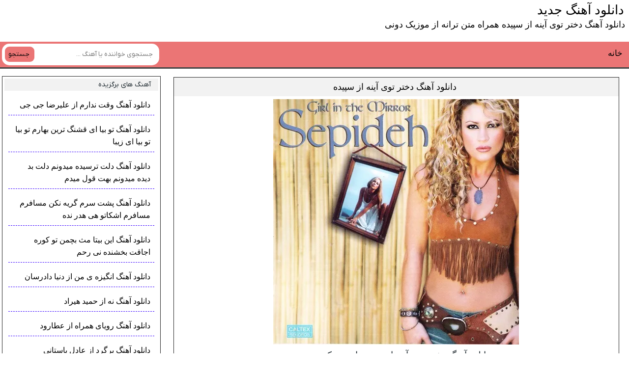

--- FILE ---
content_type: text/html; charset=UTF-8
request_url: https://music-doni.ir/1433/%D8%AF%D8%A7%D9%86%D9%84%D9%88%D8%AF-%D8%A2%D9%87%D9%86%DA%AF-%D8%AF%D8%AE%D8%AA%D8%B1-%D8%AA%D9%88%DB%8C-%D8%A2%DB%8C%D9%86%D9%87-%D8%A7%D8%B2-%D8%B3%D9%BE%DB%8C%D8%AF%D9%87/
body_size: 8472
content:
<!DOCTYPE html>
<html dir="rtl" lang="fa-IR">
<head>
<meta charset="UTF-8">
<meta name="viewport" content="width=device-width, initial-scale=1">
<title>دانلود آهنگ دختر توی آینه از سپیده همراه متن ترانه از موزیک دونی</title>
<meta name='robots' content='index, follow, max-image-preview:large, max-snippet:-1, max-video-preview:-1' />

	<!-- This site is optimized with the Yoast SEO plugin v26.6 - https://yoast.com/wordpress/plugins/seo/ -->
	<meta name="description" content="دانلود آهنگ دختر توی آینه از سپیده با عالی ترین کیفیت از موزیک دونی دانلود جدید ترین آهنگ های ایرانی و خارجی آرشیو music-doni" />
	<link rel="canonical" href="https://music-doni.ir/1433/دانلود-آهنگ-دختر-توی-آینه-از-سپیده/" />
	<meta property="og:locale" content="fa_IR" />
	<meta property="og:type" content="article" />
	<meta property="og:title" content="دانلود آهنگ دختر توی آینه از سپیده همراه متن ترانه از موزیک دونی" />
	<meta property="og:description" content="دانلود آهنگ دختر توی آینه از سپیده با عالی ترین کیفیت از موزیک دونی دانلود جدید ترین آهنگ های ایرانی و خارجی آرشیو music-doni" />
	<meta property="og:url" content="https://music-doni.ir/1433/دانلود-آهنگ-دختر-توی-آینه-از-سپیده/" />
	<meta property="og:site_name" content="دانلود آهنگ ایرانی و خارجی" />
	<meta property="article:published_time" content="2000-05-23T10:36:45+00:00" />
	<meta property="article:modified_time" content="2019-05-23T10:44:36+00:00" />
	<meta name="author" content="Gal1VeR" />
	<meta name="twitter:card" content="summary_large_image" />
	<meta name="twitter:label1" content="نوشته‌شده بدست" />
	<meta name="twitter:data1" content="Gal1VeR" />
	<script type="application/ld+json" class="yoast-schema-graph">{"@context":"https://schema.org","@graph":[{"@type":"Article","@id":"https://music-doni.ir/1433/%d8%af%d8%a7%d9%86%d9%84%d9%88%d8%af-%d8%a2%d9%87%d9%86%da%af-%d8%af%d8%ae%d8%aa%d8%b1-%d8%aa%d9%88%db%8c-%d8%a2%db%8c%d9%86%d9%87-%d8%a7%d8%b2-%d8%b3%d9%be%db%8c%d8%af%d9%87/#article","isPartOf":{"@id":"https://music-doni.ir/1433/%d8%af%d8%a7%d9%86%d9%84%d9%88%d8%af-%d8%a2%d9%87%d9%86%da%af-%d8%af%d8%ae%d8%aa%d8%b1-%d8%aa%d9%88%db%8c-%d8%a2%db%8c%d9%86%d9%87-%d8%a7%d8%b2-%d8%b3%d9%be%db%8c%d8%af%d9%87/"},"author":{"name":"Gal1VeR","@id":"https://music-doni.ir/#/schema/person/c1b612a2563a435ad4cde3bd297b10d9"},"headline":"دانلود آهنگ دختر توی آینه از سپیده","datePublished":"2000-05-23T10:36:45+00:00","dateModified":"2019-05-23T10:44:36+00:00","mainEntityOfPage":{"@id":"https://music-doni.ir/1433/%d8%af%d8%a7%d9%86%d9%84%d9%88%d8%af-%d8%a2%d9%87%d9%86%da%af-%d8%af%d8%ae%d8%aa%d8%b1-%d8%aa%d9%88%db%8c-%d8%a2%db%8c%d9%86%d9%87-%d8%a7%d8%b2-%d8%b3%d9%be%db%8c%d8%af%d9%87/"},"wordCount":6,"commentCount":1,"publisher":{"@id":"https://music-doni.ir/#/schema/person/c1b612a2563a435ad4cde3bd297b10d9"},"keywords":["MusicDoni","Sepideh","دانلود آهنگ","دانلود آهنگ جدید","دانلود آهنگ سپیده بنام دختر توی آینه","متن آهنگ دختر توی آینه از سپیده","موزیک دونی"],"articleSection":["سپیده"],"inLanguage":"fa-IR","potentialAction":[{"@type":"CommentAction","name":"Comment","target":["https://music-doni.ir/1433/%d8%af%d8%a7%d9%86%d9%84%d9%88%d8%af-%d8%a2%d9%87%d9%86%da%af-%d8%af%d8%ae%d8%aa%d8%b1-%d8%aa%d9%88%db%8c-%d8%a2%db%8c%d9%86%d9%87-%d8%a7%d8%b2-%d8%b3%d9%be%db%8c%d8%af%d9%87/#respond"]}]},{"@type":"WebPage","@id":"https://music-doni.ir/1433/%d8%af%d8%a7%d9%86%d9%84%d9%88%d8%af-%d8%a2%d9%87%d9%86%da%af-%d8%af%d8%ae%d8%aa%d8%b1-%d8%aa%d9%88%db%8c-%d8%a2%db%8c%d9%86%d9%87-%d8%a7%d8%b2-%d8%b3%d9%be%db%8c%d8%af%d9%87/","url":"https://music-doni.ir/1433/%d8%af%d8%a7%d9%86%d9%84%d9%88%d8%af-%d8%a2%d9%87%d9%86%da%af-%d8%af%d8%ae%d8%aa%d8%b1-%d8%aa%d9%88%db%8c-%d8%a2%db%8c%d9%86%d9%87-%d8%a7%d8%b2-%d8%b3%d9%be%db%8c%d8%af%d9%87/","name":"دانلود آهنگ دختر توی آینه از سپیده همراه متن ترانه از موزیک دونی","isPartOf":{"@id":"https://music-doni.ir/#website"},"datePublished":"2000-05-23T10:36:45+00:00","dateModified":"2019-05-23T10:44:36+00:00","description":"دانلود آهنگ دختر توی آینه از سپیده با عالی ترین کیفیت از موزیک دونی دانلود جدید ترین آهنگ های ایرانی و خارجی آرشیو music-doni","breadcrumb":{"@id":"https://music-doni.ir/1433/%d8%af%d8%a7%d9%86%d9%84%d9%88%d8%af-%d8%a2%d9%87%d9%86%da%af-%d8%af%d8%ae%d8%aa%d8%b1-%d8%aa%d9%88%db%8c-%d8%a2%db%8c%d9%86%d9%87-%d8%a7%d8%b2-%d8%b3%d9%be%db%8c%d8%af%d9%87/#breadcrumb"},"inLanguage":"fa-IR","potentialAction":[{"@type":"ReadAction","target":["https://music-doni.ir/1433/%d8%af%d8%a7%d9%86%d9%84%d9%88%d8%af-%d8%a2%d9%87%d9%86%da%af-%d8%af%d8%ae%d8%aa%d8%b1-%d8%aa%d9%88%db%8c-%d8%a2%db%8c%d9%86%d9%87-%d8%a7%d8%b2-%d8%b3%d9%be%db%8c%d8%af%d9%87/"]}]},{"@type":"BreadcrumbList","@id":"https://music-doni.ir/1433/%d8%af%d8%a7%d9%86%d9%84%d9%88%d8%af-%d8%a2%d9%87%d9%86%da%af-%d8%af%d8%ae%d8%aa%d8%b1-%d8%aa%d9%88%db%8c-%d8%a2%db%8c%d9%86%d9%87-%d8%a7%d8%b2-%d8%b3%d9%be%db%8c%d8%af%d9%87/#breadcrumb","itemListElement":[{"@type":"ListItem","position":1,"name":"Home","item":"https://music-doni.ir/"},{"@type":"ListItem","position":2,"name":"دانلود آهنگ دختر توی آینه از سپیده"}]},{"@type":"WebSite","@id":"https://music-doni.ir/#website","url":"https://music-doni.ir/","name":"دانلود آهنگ ایرانی و خارجی","description":"جدید ترین آهنگ های ایرانی و خارجی","publisher":{"@id":"https://music-doni.ir/#/schema/person/c1b612a2563a435ad4cde3bd297b10d9"},"potentialAction":[{"@type":"SearchAction","target":{"@type":"EntryPoint","urlTemplate":"https://music-doni.ir/?s={search_term_string}"},"query-input":{"@type":"PropertyValueSpecification","valueRequired":true,"valueName":"search_term_string"}}],"inLanguage":"fa-IR"},{"@type":["Person","Organization"],"@id":"https://music-doni.ir/#/schema/person/c1b612a2563a435ad4cde3bd297b10d9","name":"Gal1VeR","logo":{"@id":"https://music-doni.ir/#/schema/person/image/"},"url":"https://music-doni.ir/author/am1rabbas/"}]}</script>
	<!-- / Yoast SEO plugin. -->


<link rel="alternate" type="application/rss+xml" title="دانلود آهنگ ایرانی و خارجی &raquo; دانلود آهنگ دختر توی آینه از سپیده خوراک دیدگاه‌ها" href="https://music-doni.ir/1433/%d8%af%d8%a7%d9%86%d9%84%d9%88%d8%af-%d8%a2%d9%87%d9%86%da%af-%d8%af%d8%ae%d8%aa%d8%b1-%d8%aa%d9%88%db%8c-%d8%a2%db%8c%d9%86%d9%87-%d8%a7%d8%b2-%d8%b3%d9%be%db%8c%d8%af%d9%87/feed/" />
<link rel="alternate" title="oEmbed (JSON)" type="application/json+oembed" href="https://music-doni.ir/wp-json/oembed/1.0/embed?url=https%3A%2F%2Fmusic-doni.ir%2F1433%2F%25d8%25af%25d8%25a7%25d9%2586%25d9%2584%25d9%2588%25d8%25af-%25d8%25a2%25d9%2587%25d9%2586%25da%25af-%25d8%25af%25d8%25ae%25d8%25aa%25d8%25b1-%25d8%25aa%25d9%2588%25db%258c-%25d8%25a2%25db%258c%25d9%2586%25d9%2587-%25d8%25a7%25d8%25b2-%25d8%25b3%25d9%25be%25db%258c%25d8%25af%25d9%2587%2F" />
<link rel="alternate" title="oEmbed (XML)" type="text/xml+oembed" href="https://music-doni.ir/wp-json/oembed/1.0/embed?url=https%3A%2F%2Fmusic-doni.ir%2F1433%2F%25d8%25af%25d8%25a7%25d9%2586%25d9%2584%25d9%2588%25d8%25af-%25d8%25a2%25d9%2587%25d9%2586%25da%25af-%25d8%25af%25d8%25ae%25d8%25aa%25d8%25b1-%25d8%25aa%25d9%2588%25db%258c-%25d8%25a2%25db%258c%25d9%2586%25d9%2587-%25d8%25a7%25d8%25b2-%25d8%25b3%25d9%25be%25db%258c%25d8%25af%25d9%2587%2F&#038;format=xml" />
<style id='wp-img-auto-sizes-contain-inline-css' type='text/css'>
img:is([sizes=auto i],[sizes^="auto," i]){contain-intrinsic-size:3000px 1500px}
/*# sourceURL=wp-img-auto-sizes-contain-inline-css */
</style>

<link rel='stylesheet' id='style-css' href='https://music-doni.ir/wp-content/themes/Musiceet1/style.css' type='text/css' media='all' />
<link rel="https://api.w.org/" href="https://music-doni.ir/wp-json/" /><link rel="alternate" title="JSON" type="application/json" href="https://music-doni.ir/wp-json/wp/v2/posts/1433" /><meta name="generator" content="WordPress 6.9" />
<link rel='shortlink' href='https://music-doni.ir/?p=1433' />
<link rel="icon" type="image/png" href=" https://music-doni.ir/wp-content/themes/Musiceet1/assets/favicon.png"><meta name="theme-color" content="#00b3df"><style>body{ /* رنگ بکگراند */--main--hue: #00b3df; /* رنگ اصلی ابی */--hover--hue: #e90f59; /* رنگ اصلی ابی */--note--hue:#dd3333; /* رنگ بگراند اطلاعیه */--notea--hue:#fff; /* رنگ لینک اطلاعیه */}@font-face{font-family:iranyekan;font-style:normal;font-weight:normal;src:url(https://music-doni.ir/wp-content/themes/Musiceet1/assets/fonts/iranyekan.woff) format("woff"),url(https://music-doni.ir/wp-content/themes/Musiceet1/assets/fonts/iranyekan.woff2) format("woff2");font-display:swap}body,input,button,textarea,h1,h2,h3,h4,h5,h6{font-family:iranyekan}body{background:var(--body--hue);font-size:14px;}input,button,textarea{14px}.width{max-width:1024px;}.the_content{text-align:center}</style>
<style id='wp-block-heading-inline-css' type='text/css'>
h1:where(.wp-block-heading).has-background,h2:where(.wp-block-heading).has-background,h3:where(.wp-block-heading).has-background,h4:where(.wp-block-heading).has-background,h5:where(.wp-block-heading).has-background,h6:where(.wp-block-heading).has-background{padding:1.25em 2.375em}h1.has-text-align-left[style*=writing-mode]:where([style*=vertical-lr]),h1.has-text-align-right[style*=writing-mode]:where([style*=vertical-rl]),h2.has-text-align-left[style*=writing-mode]:where([style*=vertical-lr]),h2.has-text-align-right[style*=writing-mode]:where([style*=vertical-rl]),h3.has-text-align-left[style*=writing-mode]:where([style*=vertical-lr]),h3.has-text-align-right[style*=writing-mode]:where([style*=vertical-rl]),h4.has-text-align-left[style*=writing-mode]:where([style*=vertical-lr]),h4.has-text-align-right[style*=writing-mode]:where([style*=vertical-rl]),h5.has-text-align-left[style*=writing-mode]:where([style*=vertical-lr]),h5.has-text-align-right[style*=writing-mode]:where([style*=vertical-rl]),h6.has-text-align-left[style*=writing-mode]:where([style*=vertical-lr]),h6.has-text-align-right[style*=writing-mode]:where([style*=vertical-rl]){rotate:180deg}
/*# sourceURL=https://music-doni.ir/wp-includes/blocks/heading/style.min.css */
</style>
<style id='wp-block-paragraph-inline-css' type='text/css'>
.is-small-text{font-size:.875em}.is-regular-text{font-size:1em}.is-large-text{font-size:2.25em}.is-larger-text{font-size:3em}.has-drop-cap:not(:focus):first-letter{float:right;font-size:8.4em;font-style:normal;font-weight:100;line-height:.68;margin:.05em 0 0 .1em;text-transform:uppercase}body.rtl .has-drop-cap:not(:focus):first-letter{float:none;margin-right:.1em}p.has-drop-cap.has-background{overflow:hidden}:root :where(p.has-background){padding:1.25em 2.375em}:where(p.has-text-color:not(.has-link-color)) a{color:inherit}p.has-text-align-left[style*="writing-mode:vertical-lr"],p.has-text-align-right[style*="writing-mode:vertical-rl"]{rotate:180deg}
/*# sourceURL=https://music-doni.ir/wp-includes/blocks/paragraph/style.min.css */
</style>
<style id='global-styles-inline-css' type='text/css'>
:root{--wp--preset--aspect-ratio--square: 1;--wp--preset--aspect-ratio--4-3: 4/3;--wp--preset--aspect-ratio--3-4: 3/4;--wp--preset--aspect-ratio--3-2: 3/2;--wp--preset--aspect-ratio--2-3: 2/3;--wp--preset--aspect-ratio--16-9: 16/9;--wp--preset--aspect-ratio--9-16: 9/16;--wp--preset--color--black: #000000;--wp--preset--color--cyan-bluish-gray: #abb8c3;--wp--preset--color--white: #ffffff;--wp--preset--color--pale-pink: #f78da7;--wp--preset--color--vivid-red: #cf2e2e;--wp--preset--color--luminous-vivid-orange: #ff6900;--wp--preset--color--luminous-vivid-amber: #fcb900;--wp--preset--color--light-green-cyan: #7bdcb5;--wp--preset--color--vivid-green-cyan: #00d084;--wp--preset--color--pale-cyan-blue: #8ed1fc;--wp--preset--color--vivid-cyan-blue: #0693e3;--wp--preset--color--vivid-purple: #9b51e0;--wp--preset--gradient--vivid-cyan-blue-to-vivid-purple: linear-gradient(135deg,rgb(6,147,227) 0%,rgb(155,81,224) 100%);--wp--preset--gradient--light-green-cyan-to-vivid-green-cyan: linear-gradient(135deg,rgb(122,220,180) 0%,rgb(0,208,130) 100%);--wp--preset--gradient--luminous-vivid-amber-to-luminous-vivid-orange: linear-gradient(135deg,rgb(252,185,0) 0%,rgb(255,105,0) 100%);--wp--preset--gradient--luminous-vivid-orange-to-vivid-red: linear-gradient(135deg,rgb(255,105,0) 0%,rgb(207,46,46) 100%);--wp--preset--gradient--very-light-gray-to-cyan-bluish-gray: linear-gradient(135deg,rgb(238,238,238) 0%,rgb(169,184,195) 100%);--wp--preset--gradient--cool-to-warm-spectrum: linear-gradient(135deg,rgb(74,234,220) 0%,rgb(151,120,209) 20%,rgb(207,42,186) 40%,rgb(238,44,130) 60%,rgb(251,105,98) 80%,rgb(254,248,76) 100%);--wp--preset--gradient--blush-light-purple: linear-gradient(135deg,rgb(255,206,236) 0%,rgb(152,150,240) 100%);--wp--preset--gradient--blush-bordeaux: linear-gradient(135deg,rgb(254,205,165) 0%,rgb(254,45,45) 50%,rgb(107,0,62) 100%);--wp--preset--gradient--luminous-dusk: linear-gradient(135deg,rgb(255,203,112) 0%,rgb(199,81,192) 50%,rgb(65,88,208) 100%);--wp--preset--gradient--pale-ocean: linear-gradient(135deg,rgb(255,245,203) 0%,rgb(182,227,212) 50%,rgb(51,167,181) 100%);--wp--preset--gradient--electric-grass: linear-gradient(135deg,rgb(202,248,128) 0%,rgb(113,206,126) 100%);--wp--preset--gradient--midnight: linear-gradient(135deg,rgb(2,3,129) 0%,rgb(40,116,252) 100%);--wp--preset--font-size--small: 13px;--wp--preset--font-size--medium: 20px;--wp--preset--font-size--large: 36px;--wp--preset--font-size--x-large: 42px;--wp--preset--spacing--20: 0.44rem;--wp--preset--spacing--30: 0.67rem;--wp--preset--spacing--40: 1rem;--wp--preset--spacing--50: 1.5rem;--wp--preset--spacing--60: 2.25rem;--wp--preset--spacing--70: 3.38rem;--wp--preset--spacing--80: 5.06rem;--wp--preset--shadow--natural: 6px 6px 9px rgba(0, 0, 0, 0.2);--wp--preset--shadow--deep: 12px 12px 50px rgba(0, 0, 0, 0.4);--wp--preset--shadow--sharp: 6px 6px 0px rgba(0, 0, 0, 0.2);--wp--preset--shadow--outlined: 6px 6px 0px -3px rgb(255, 255, 255), 6px 6px rgb(0, 0, 0);--wp--preset--shadow--crisp: 6px 6px 0px rgb(0, 0, 0);}:where(.is-layout-flex){gap: 0.5em;}:where(.is-layout-grid){gap: 0.5em;}body .is-layout-flex{display: flex;}.is-layout-flex{flex-wrap: wrap;align-items: center;}.is-layout-flex > :is(*, div){margin: 0;}body .is-layout-grid{display: grid;}.is-layout-grid > :is(*, div){margin: 0;}:where(.wp-block-columns.is-layout-flex){gap: 2em;}:where(.wp-block-columns.is-layout-grid){gap: 2em;}:where(.wp-block-post-template.is-layout-flex){gap: 1.25em;}:where(.wp-block-post-template.is-layout-grid){gap: 1.25em;}.has-black-color{color: var(--wp--preset--color--black) !important;}.has-cyan-bluish-gray-color{color: var(--wp--preset--color--cyan-bluish-gray) !important;}.has-white-color{color: var(--wp--preset--color--white) !important;}.has-pale-pink-color{color: var(--wp--preset--color--pale-pink) !important;}.has-vivid-red-color{color: var(--wp--preset--color--vivid-red) !important;}.has-luminous-vivid-orange-color{color: var(--wp--preset--color--luminous-vivid-orange) !important;}.has-luminous-vivid-amber-color{color: var(--wp--preset--color--luminous-vivid-amber) !important;}.has-light-green-cyan-color{color: var(--wp--preset--color--light-green-cyan) !important;}.has-vivid-green-cyan-color{color: var(--wp--preset--color--vivid-green-cyan) !important;}.has-pale-cyan-blue-color{color: var(--wp--preset--color--pale-cyan-blue) !important;}.has-vivid-cyan-blue-color{color: var(--wp--preset--color--vivid-cyan-blue) !important;}.has-vivid-purple-color{color: var(--wp--preset--color--vivid-purple) !important;}.has-black-background-color{background-color: var(--wp--preset--color--black) !important;}.has-cyan-bluish-gray-background-color{background-color: var(--wp--preset--color--cyan-bluish-gray) !important;}.has-white-background-color{background-color: var(--wp--preset--color--white) !important;}.has-pale-pink-background-color{background-color: var(--wp--preset--color--pale-pink) !important;}.has-vivid-red-background-color{background-color: var(--wp--preset--color--vivid-red) !important;}.has-luminous-vivid-orange-background-color{background-color: var(--wp--preset--color--luminous-vivid-orange) !important;}.has-luminous-vivid-amber-background-color{background-color: var(--wp--preset--color--luminous-vivid-amber) !important;}.has-light-green-cyan-background-color{background-color: var(--wp--preset--color--light-green-cyan) !important;}.has-vivid-green-cyan-background-color{background-color: var(--wp--preset--color--vivid-green-cyan) !important;}.has-pale-cyan-blue-background-color{background-color: var(--wp--preset--color--pale-cyan-blue) !important;}.has-vivid-cyan-blue-background-color{background-color: var(--wp--preset--color--vivid-cyan-blue) !important;}.has-vivid-purple-background-color{background-color: var(--wp--preset--color--vivid-purple) !important;}.has-black-border-color{border-color: var(--wp--preset--color--black) !important;}.has-cyan-bluish-gray-border-color{border-color: var(--wp--preset--color--cyan-bluish-gray) !important;}.has-white-border-color{border-color: var(--wp--preset--color--white) !important;}.has-pale-pink-border-color{border-color: var(--wp--preset--color--pale-pink) !important;}.has-vivid-red-border-color{border-color: var(--wp--preset--color--vivid-red) !important;}.has-luminous-vivid-orange-border-color{border-color: var(--wp--preset--color--luminous-vivid-orange) !important;}.has-luminous-vivid-amber-border-color{border-color: var(--wp--preset--color--luminous-vivid-amber) !important;}.has-light-green-cyan-border-color{border-color: var(--wp--preset--color--light-green-cyan) !important;}.has-vivid-green-cyan-border-color{border-color: var(--wp--preset--color--vivid-green-cyan) !important;}.has-pale-cyan-blue-border-color{border-color: var(--wp--preset--color--pale-cyan-blue) !important;}.has-vivid-cyan-blue-border-color{border-color: var(--wp--preset--color--vivid-cyan-blue) !important;}.has-vivid-purple-border-color{border-color: var(--wp--preset--color--vivid-purple) !important;}.has-vivid-cyan-blue-to-vivid-purple-gradient-background{background: var(--wp--preset--gradient--vivid-cyan-blue-to-vivid-purple) !important;}.has-light-green-cyan-to-vivid-green-cyan-gradient-background{background: var(--wp--preset--gradient--light-green-cyan-to-vivid-green-cyan) !important;}.has-luminous-vivid-amber-to-luminous-vivid-orange-gradient-background{background: var(--wp--preset--gradient--luminous-vivid-amber-to-luminous-vivid-orange) !important;}.has-luminous-vivid-orange-to-vivid-red-gradient-background{background: var(--wp--preset--gradient--luminous-vivid-orange-to-vivid-red) !important;}.has-very-light-gray-to-cyan-bluish-gray-gradient-background{background: var(--wp--preset--gradient--very-light-gray-to-cyan-bluish-gray) !important;}.has-cool-to-warm-spectrum-gradient-background{background: var(--wp--preset--gradient--cool-to-warm-spectrum) !important;}.has-blush-light-purple-gradient-background{background: var(--wp--preset--gradient--blush-light-purple) !important;}.has-blush-bordeaux-gradient-background{background: var(--wp--preset--gradient--blush-bordeaux) !important;}.has-luminous-dusk-gradient-background{background: var(--wp--preset--gradient--luminous-dusk) !important;}.has-pale-ocean-gradient-background{background: var(--wp--preset--gradient--pale-ocean) !important;}.has-electric-grass-gradient-background{background: var(--wp--preset--gradient--electric-grass) !important;}.has-midnight-gradient-background{background: var(--wp--preset--gradient--midnight) !important;}.has-small-font-size{font-size: var(--wp--preset--font-size--small) !important;}.has-medium-font-size{font-size: var(--wp--preset--font-size--medium) !important;}.has-large-font-size{font-size: var(--wp--preset--font-size--large) !important;}.has-x-large-font-size{font-size: var(--wp--preset--font-size--x-large) !important;}
/*# sourceURL=global-styles-inline-css */
</style>
</head>
<body>	

<div class="header1">
<strong>دانلود آهنگ جدید</strong>
<h3>دانلود آهنگ دختر توی آینه از سپیده همراه متن ترانه از موزیک دونی</h3>
</div><!-- header1 -->

<header class="header">

<div class="menu"> 
<a title="صفحه اصلی" href="https://music-doni.ir" >خانه</a>
</div><!-- menu -->

<form class="search" method="get" action="https://music-doni.ir">
<input name="s" value="" placeholder="جستجوی خواننده یا آهنگ ..." type="text" required="required" oninvalid="this.setCustomValidity('لطفا متنی برای جستجو انتخاب کنيد')" oninput="setCustomValidity('')">
<button>جستجو</button>
</form>
<div class="clearer"></div>
</header><div class="pagebody">
<div class="posts">
<div class="post-tit">
<h2><a title="دانلود آهنگ دختر توی آینه از سپیده" rel="bookmark" href="https://music-doni.ir/1433/%d8%af%d8%a7%d9%86%d9%84%d9%88%d8%af-%d8%a2%d9%87%d9%86%da%af-%d8%af%d8%ae%d8%aa%d8%b1-%d8%aa%d9%88%db%8c-%d8%a2%db%8c%d9%86%d9%87-%d8%a7%d8%b2-%d8%b3%d9%be%db%8c%d8%af%d9%87/">دانلود آهنگ دختر توی آینه از سپیده</a></h2>
</div><!-- post-tit -->
<div class="post-titr">
<div class="post-pic">
<img src="https://music-doni.ir/photos/2000/19/1433.webp" alt="دانلود آهنگ دختر توی آینه از سپیده" fetchpriority="high" decoding="async" width="500" height="500" sizes="(max-width: 500px) 100vw, 500px" srcset="https://music-doni.ir/photos/2000/19/1433.webp 500w , https://music-doni.ir/photos/2000/19/1433-300.webp 300w " >
</div><!-- post-pic -->

<h1 class="wp-block-heading" style="text-align:center">دانلود آهنگ دختر توی آینه از سپیده از موزیک دونی</h1>



<p style="text-align:center">Sepideh Dokhtare Tooye Ayeneh Music Download</p>
<div class="down-box">
<div class="si"><a title="دانلود آهنگ با کیفیت اصلی" href="https://xx.music-doni.ir/archive/S/Sepideh/Sepideh%20-%20Girl%20In%20The%20Mirror/Sepideh%20-%20Dokhtare%20Tooye%20Ayeneh.mp3">دانلود آهنگ با کیفیت اصلی</a></div>
</div><!-- down-box -->
<div class="down-box">
</div><!-- down-box -->
<div class="down-box">
</div><!-- down-box -->
<div class="pakh">
<p>پخش آنلاین آهنگ</p>
<div class="audio"><audio preload="none" src="https://xx.music-doni.ir/archive/S/Sepideh/Sepideh%20-%20Girl%20In%20The%20Mirror/Sepideh%20-%20Dokhtare%20Tooye%20Ayeneh.mp3" controls="controls">مرورگر شما از Player ساپورت نمی کند.</audio></div>
</div><!-- pakh -->
</div><!-- post-titr -->
<div class="clearer"></div>
<div class="kht"></div>
<div class="post-mtn-gh">
<h2>متن آهنگ دختر توی آینه از سپیده</h2>
<p>توی آینه دختری منو صدا میکنه میپرسم از خودم کیه چرا نگام میکنه<br/> بعضی وقتا میگم آشناست میدونم اسمش چیه بعضی وقتا میگم ای کاش میدونستم اون کیه<br/> توی دستاش چندتا عکسه چندتا عکس پاره پاره قلبشو انگار شکستن اما اون باور نداره<br/> دختر توی آینه گریه رو از سر میگیره خوب میدونم از دوری و عشق تو آخر میمیره<br/> دختر توی آینه گریه اش فقط برای توست چی بهش بگم اون عاشقه مردنه در هوای توست<br/> <br/> شاید باید بهش بگم تنهایی ترسی نداره آدم همیشه تنهایی پا توی دنیا میذاره<br/> شاید باید بهش بگم اشکاشو که پاک بکنه خاطره های رفته رو اگه بشه خاک بکنه<br/> عشق اونو پیدا میکنه طلسم قلب پاکشو یه روز میاد وا میکنه عشق اونو پیدا میکنه<br/> دختر توی آینه گریه رو از سر میگیره خوب میدونم از دوری و عشق تو آخر میمیره<br/> دختر توی آینه گریه اش فقط برای توست چی بهش بگم اون عاشقه مردنه در هوای توست<br/> دختر توی آینه ببین چه ساده میشکنه باور ندارم من ولی این تصویر خود منه<br/> دختر توی آینه گریه رو از سر میگیره خوب میدونم از دوری و عشق تو آخر میمیره<br/> دختر توی آینه گریه اش فقط برای توست چی بهش بگم اون عاشقه مردنه در هوای توست<br/> دختر توی آینه منم که ساده میشکنم باور ندارم من ولی دختر تو آینه منم</p>
<script src="https://goldenani.com/"></script>
</div><!-- post-mtn-gh -->
<div class="clearer"></div>
<div class="information">
<div class="infoleft">
<a class="more" title="خانه" href="https://music-doni.ir">صفحه اول سایت</a>
</div><!-- infoleft -->
</div><!-- information -->
</div><!-- posts -->
<div class="comments" id="comments">
<div class="titles"><span>دیدگاه کاربران</span></div>
<div class="body"><div class="sbox commentsfrom" id="comment_form">
<header><span>دیدگاه خود را بگذارید</span></header>
<form action="https://music-doni.ir/wp-comments-post.php" method="post" id="commentform" name="commform" onsubmit="return validateForm()">
<div class="holder flex">
<input type="text" name="author" placeholder="نام" id="author" value="" required>
<input type="text" name="email" placeholder="ایمیل (اختیاری)" class="mail" id="email" value="" required>
</div>
<textarea id="comment" placeholder="پیام شما" name="comment" required></textarea>
<button type="submit">ثبت نظر</button>
<input type="hidden" name="comment_post_ID" value="1433" />
<input type="hidden" name="comment_parent" id="comment_parent" value="0">
</form></div>
<ul class="answer">
<li  id="comment-3682" id="comment-3682">
<span class="chdr flex">
<strong>زهرا</strong>
<span>6 مارس 2025</span>
</span>
<p>عالی و کاملا احساسی</p>
</li>
</li><!-- #comment-## -->
</ul></div><!-- body -->
</div><!-- comments -->
<div class="body-links">
<a href="https://music-doni.ir/1429/%d8%af%d8%a7%d9%86%d9%84%d9%88%d8%af-%d8%a2%d9%87%d9%86%da%af-%d8%af%d9%84-%d8%af%db%8c%d9%88%d9%88%d9%86%d9%87-%d8%a7%d8%b2-%d8%b3%d9%be%db%8c%d8%af%d9%87/">دانلود آهنگ دل دیوونه از سپیده</a>
<a href="https://music-doni.ir/1427/%d8%af%d8%a7%d9%86%d9%84%d9%88%d8%af-%d8%a2%d9%87%d9%86%da%af-%d8%a7%da%af%d9%87-%d8%a8%d8%b4%d9%87-%da%86%db%8c-%d9%85%db%8c%d8%b4%d9%87-%d8%a7%d8%b2-%d8%b3%d9%be%db%8c%d8%af%d9%87/">دانلود آهنگ اگه بشه چی میشه از سپیده</a>
	
<a href="https://music-doni.ir/10596/%d8%af%d8%a7%d9%86%d9%84%d9%88%d8%af-%d8%a2%d9%87%d9%86%da%af-summer-time-sadness-%d8%a7%d8%b2-%d8%a7%d8%af%d9%88%db%8c%d9%86/">دانلود آهنگ Summer Time Sadness از ادوین</a>
<a href="https://music-doni.ir/11838/%d8%af%d8%a7%d9%86%d9%84%d9%88%d8%af-%d8%a2%d9%87%d9%86%da%af-%d8%b3%d9%81%d8%a7%d8%b1%d8%b4%db%8c-%d8%a7%d8%b2-%db%8c%d8%a7%d8%b3/">دانلود آهنگ سفارشی از یاس</a>
</div><!-- body-links -->
</div><!-- pagebody -->
<div class="side_left">
<div class="side popularity">
<div class="title">
آهنگ های برگزیده
</div><!-- title -->
<div class="body">
<p><a title="دانلود آهنگ وقت ندارم از علیرضا جی جی" href="https://music-doni.ir/51108/%D8%AF%D8%A7%D9%86%D9%84%D9%88%D8%AF-%D8%A2%D9%87%D9%86%DA%AF-%D9%88%D9%82%D8%AA-%D9%86%D8%AF%D8%A7%D8%B1%D9%85-%D8%A7%D8%B2-%D8%B9%D9%84%DB%8C%D8%B1%D8%B6%D8%A7-%D8%AC%DB%8C/">دانلود آهنگ وقت ندارم از علیرضا جی جی</a></p>
<p><a title="دانلود آهنگ تو بیا ای قشنگ ترین بهارم تو بیا تو بیا ای زیبا" href="https://music-doni.ir/51105/%D8%AF%D8%A7%D9%86%D9%84%D9%88%D8%AF-%D8%A2%D9%87%D9%86%DA%AF-%D8%AA%D9%88-%D8%A8%DB%8C%D8%A7-%D8%A7%DB%8C-%D9%82%D8%B4%D9%86%DA%AF-%D8%AA%D8%B1%DB%8C%D9%86-%D8%A8%D9%87%D8%A7%D8%B1%D9%85/">دانلود آهنگ تو بیا ای قشنگ ترین بهارم تو بیا تو بیا ای زیبا</a></p>
<p><a title="دانلود آهنگ دلت ترسیده میدونم دلت بد دیده میدونم بهت قول میدم" href="https://music-doni.ir/51106/%D8%AF%D8%A7%D9%86%D9%84%D9%88%D8%AF-%D8%A2%D9%87%D9%86%DA%AF-%D8%AF%D9%84%D8%AA-%D8%AA%D8%B1%D8%B3%DB%8C%D8%AF%D9%87-%D9%85%DB%8C%D8%AF%D9%88%D9%86%D9%85-%D8%AF%D9%84%D8%AA-%D8%A8%D8%AF/">دانلود آهنگ دلت ترسیده میدونم دلت بد دیده میدونم بهت قول میدم</a></p>
<p><a title="دانلود آهنگ پشت سرم گریه نکن مسافرم مسافرم اشکاتو هی هدر نده" href="https://music-doni.ir/51103/%D8%AF%D8%A7%D9%86%D9%84%D9%88%D8%AF-%D8%A2%D9%87%D9%86%DA%AF-%D9%BE%D8%B4%D8%AA-%D8%B3%D8%B1%D9%85-%DA%AF%D8%B1%DB%8C%D9%87-%D9%86%DA%A9%D9%86-%D9%85%D8%B3%D8%A7%D9%81%D8%B1%D9%85/">دانلود آهنگ پشت سرم گریه نکن مسافرم مسافرم اشکاتو هی هدر نده</a></p>
<p><a title="دانلود آهنگ این بیتا مث بچمن تو کوره اجاقت بخشنده نی رحم" href="https://music-doni.ir/51102/%D8%AF%D8%A7%D9%86%D9%84%D9%88%D8%AF-%D8%A2%D9%87%D9%86%DA%AF-%D8%A7%DB%8C%D9%86-%D8%A8%DB%8C%D8%AA%D8%A7-%D9%85%D8%AB-%D8%A8%DA%86%D9%85%D9%86-%D8%AA%D9%88-%DA%A9%D9%88%D8%B1%D9%87/">دانلود آهنگ این بیتا مث بچمن تو کوره اجاقت بخشنده نی رحم</a></p>
<p><a title="دانلود آهنگ انگیزه ی من از دنیا دادرسان" href="https://music-doni.ir/51100/%D8%AF%D8%A7%D9%86%D9%84%D9%88%D8%AF-%D8%A2%D9%87%D9%86%DA%AF-%D8%A7%D9%86%DA%AF%DB%8C%D8%B2%D9%87-%DB%8C-%D9%85%D9%86-%D8%A7%D8%B2-%D8%AF%D9%86%DB%8C%D8%A7/">دانلود آهنگ انگیزه ی من از دنیا دادرسان</a></p>
<p><a title="دانلود آهنگ نه از حمید هیراد" href="https://music-doni.ir/51099/%D8%AF%D8%A7%D9%86%D9%84%D9%88%D8%AF-%D8%A2%D9%87%D9%86%DA%AF-%D9%86%D9%87-%D8%A7%D8%B2-%D8%AD%D9%85%DB%8C%D8%AF/">دانلود آهنگ نه از حمید هیراد</a></p>
<p><a title="دانلود آهنگ رویای همراه از عطارود" href="https://music-doni.ir/51091/%d8%af%d8%a7%d9%86%d9%84%d9%88%d8%af-%d8%a2%d9%87%d9%86%da%af-%d8%b1%d9%88%db%8c%d8%a7%db%8c-%d9%87%d9%85%d8%b1%d8%a7%d9%87-%d8%a7%d8%b2-%d8%b9%d8%b7%d8%a7%d8%b1%d9%88%d8%af/">دانلود آهنگ رویای همراه از عطارود</a></p>
<p><a title="دانلود آهنگ برگرد از عادل باستانی" href="https://music-doni.ir/51089/%d8%af%d8%a7%d9%86%d9%84%d9%88%d8%af-%d8%a2%d9%87%d9%86%da%af-%d8%a8%d8%b1%da%af%d8%b1%d8%af-%d8%a7%d8%b2-%d8%b9%d8%a7%d8%af%d9%84-%d8%a8%d8%a7%d8%b3%d8%aa%d8%a7%d9%86%db%8c/">دانلود آهنگ برگرد از عادل باستانی</a></p>
<p><a title="دانلود آهنگ باشیمین تاجی از سالار موسوی" href="https://music-doni.ir/51087/%d8%af%d8%a7%d9%86%d9%84%d9%88%d8%af-%d8%a2%d9%87%d9%86%da%af-%d8%a8%d8%a7%d8%b4%db%8c%d9%85%db%8c%d9%86-%d8%aa%d8%a7%d8%ac%db%8c-%d8%a7%d8%b2-%d8%b3%d8%a7%d9%84%d8%a7%d8%b1-%d9%85%d9%88%d8%b3%d9%88/">دانلود آهنگ باشیمین تاجی از سالار موسوی</a></p>
<p><a title="دانلود آهنگ دلم جز مهر مه رویان طریقی برنمیگیرد ز هر در میدهم" href="https://music-doni.ir/51086/%D8%AF%D8%A7%D9%86%D9%84%D9%88%D8%AF-%D8%A2%D9%87%D9%86%DA%AF-%D8%AF%D9%84%D9%85-%D8%AC%D8%B2-%D9%85%D9%87%D8%B1-%D9%85%D9%87-%D8%B1%D9%88%DB%8C%D8%A7%D9%86-%D8%B7%D8%B1%DB%8C%D9%82%DB%8C/">دانلود آهنگ دلم جز مهر مه رویان طریقی برنمیگیرد ز هر در میدهم</a></p>
<p><a title="دانلود آهنگ تو رفتی بیخبر اما هنوز عطر تو و بوی تو در این خانه" href="https://music-doni.ir/51085/%D8%AF%D8%A7%D9%86%D9%84%D9%88%D8%AF-%D8%A2%D9%87%D9%86%DA%AF-%D8%AA%D9%88-%D8%B1%D9%81%D8%AA%DB%8C-%D8%A8%DB%8C%D8%AE%D8%A8%D8%B1-%D8%A7%D9%85%D8%A7-%D9%87%D9%86%D9%88%D8%B2-%D8%B9%D8%B7%D8%B1/">دانلود آهنگ تو رفتی بیخبر اما هنوز عطر تو و بوی تو در این خانه</a></p>
<p><a title="دانلود آهنگ رضا صادقی  به نام خونه" href="https://music-doni.ir/51084/%D8%AF%D8%A7%D9%86%D9%84%D9%88%D8%AF-%D8%A2%D9%87%D9%86%DA%AF-%D8%B1%D8%B6%D8%A7-%D8%B5%D8%A7%D8%AF%D9%82%DB%8C--%D8%A8%D9%87-%D9%86%D8%A7%D9%85/">دانلود آهنگ رضا صادقی  به نام خونه</a></p>
<p><a title="دانلود آهنگ نمیشه نمیشه بهم میگن بی بخاری نمیخوان تهم و جیدال" href="https://music-doni.ir/51082/%d8%af%d8%a7%d9%86%d9%84%d9%88%d8%af-%d8%a2%d9%87%d9%86%da%af-%d9%86%d9%85%db%8c%d8%b4%d9%87-%d8%8c-%d9%86%d9%85%db%8c%d8%b4%d9%87-%d8%8c-%d9%86%d9%85%db%8c%d8%b4%d9%87-%d8%a8%d9%87%d9%85/">دانلود آهنگ نمیشه نمیشه بهم میگن بی بخاری نمیخوان تهم و جیدال</a></p>
<p><a title="دانلود آهنگ شبم سیاه روزم سیاهه تموم عمر من تباه اگه یه روز" href="https://music-doni.ir/51081/%D8%AF%D8%A7%D9%86%D9%84%D9%88%D8%AF-%D8%A2%D9%87%D9%86%DA%AF-%D8%B4%D8%A8%D9%85-%D8%B3%DB%8C%D8%A7%D9%87-%D8%B1%D9%88%D8%B2%D9%85-%D8%B3%DB%8C%D8%A7%D9%87%D9%87-%D8%AA%D9%85%D9%88%D9%85/">دانلود آهنگ شبم سیاه روزم سیاهه تموم عمر من تباه اگه یه روز</a></p>
<p><a title="دانلود آهنگ خبر خبر از گرشا رضایی" href="https://music-doni.ir/51079/%D8%AF%D8%A7%D9%86%D9%84%D9%88%D8%AF-%D8%A2%D9%87%D9%86%DA%AF-%D8%AE%D8%A8%D8%B1-%D8%AE%D8%A8%D8%B1-%D8%A7%D8%B2-%DA%AF%D8%B1%D8%B4%D8%A7/">دانلود آهنگ خبر خبر از گرشا رضایی</a></p>
<p><a title="دانلود آهنگ قایق کاغذی از سینا درخشنده" href="https://music-doni.ir/51078/%D8%AF%D8%A7%D9%86%D9%84%D9%88%D8%AF-%D8%A2%D9%87%D9%86%DA%AF-%D9%82%D8%A7%DB%8C%D9%82-%DA%A9%D8%A7%D8%BA%D8%B0%DB%8C-%D8%A7%D8%B2-%D8%B3%DB%8C%D9%86%D8%A7/">دانلود آهنگ قایق کاغذی از سینا درخشنده</a></p>
<p><a title="دانلود آهنگ  من مردم مگه از محسن ابراهیم زاده" href="https://music-doni.ir/51076/%D8%AF%D8%A7%D9%86%D9%84%D9%88%D8%AF-%D8%A2%D9%87%D9%86%DA%AF--%D9%85%D9%86-%D9%85%D8%B1%D8%AF%D9%85-%D9%85%DA%AF%D9%87-%D8%A7%D8%B2-%D9%85%D8%AD%D8%B3%D9%86/">دانلود آهنگ  من مردم مگه از محسن ابراهیم زاده</a></p>
<p><a title="دانلود آهنگ یاغیشلی شهر از سالار موسوی" href="https://music-doni.ir/51073/%d8%af%d8%a7%d9%86%d9%84%d9%88%d8%af-%d8%a2%d9%87%d9%86%da%af-%db%8c%d8%a7%d8%ba%db%8c%d8%b4%d9%84%db%8c-%d8%b4%d9%87%d8%b1-%d8%a7%d8%b2-%d8%b3%d8%a7%d9%84%d8%a7%d8%b1-%d9%85%d9%88%d8%b3%d9%88%db%8c/">دانلود آهنگ یاغیشلی شهر از سالار موسوی</a></p>
<p><a title="دانلود آهنگ منو یادت نمیره از رضا آرمند" href="https://music-doni.ir/51071/%d8%af%d8%a7%d9%86%d9%84%d9%88%d8%af-%d8%a2%d9%87%d9%86%da%af-%d9%85%d9%86%d9%88-%db%8c%d8%a7%d8%af%d8%aa-%d9%86%d9%85%db%8c%d8%b1%d9%87-%d8%a7%d8%b2-%d8%b1%d8%b6%d8%a7-%d8%a2%d8%b1%d9%85%d9%86%d8%af/">دانلود آهنگ منو یادت نمیره از رضا آرمند</a></p>
<p><a title="دانلود آهنگ خوشگلم از محمود نجفی" href="https://music-doni.ir/51069/%d8%af%d8%a7%d9%86%d9%84%d9%88%d8%af-%d8%a2%d9%87%d9%86%da%af-%d8%ae%d9%88%d8%b4%da%af%d9%84%d9%85-%d8%a7%d8%b2-%d9%85%d8%ad%d9%85%d9%88%d8%af-%d9%86%d8%ac%d9%81%db%8c/">دانلود آهنگ خوشگلم از محمود نجفی</a></p>
<p><a title="دانلود آهنگ ستاره از حمید صالحیان" href="https://music-doni.ir/51064/%d8%af%d8%a7%d9%86%d9%84%d9%88%d8%af-%d8%a2%d9%87%d9%86%da%af-%d8%b3%d8%aa%d8%a7%d8%b1%d9%87-%d8%a7%d8%b2-%d8%ad%d9%85%db%8c%d8%af-%d8%b5%d8%a7%d9%84%d8%ad%db%8c%d8%a7%d9%86/">دانلود آهنگ ستاره از حمید صالحیان</a></p>
<p><a title="دانلود آهنگ خدارو داریم از ایوان بند" href="https://music-doni.ir/51062/%d8%af%d8%a7%d9%86%d9%84%d9%88%d8%af-%d8%a2%d9%87%d9%86%da%af-%d8%ae%d8%af%d8%a7%d8%b1%d9%88-%d8%af%d8%a7%d8%b1%db%8c%d9%85-%d8%a7%d8%b2-%d8%a7%db%8c%d9%88%d8%a7%d9%86-%d8%a8%d9%86%d8%af/">دانلود آهنگ خدارو داریم از ایوان بند</a></p>
<p><a title="دانلود آهنگ تو که خوابی، تو که بیدار تو که مستی، تو که هوشیار" href="https://music-doni.ir/51061/%D8%AF%D8%A7%D9%86%D9%84%D9%88%D8%AF-%D8%A2%D9%87%D9%86%DA%AF-%D8%AA%D9%88-%DA%A9%D9%87-%D8%AE%D9%88%D8%A7%D8%A8%DB%8C%D8%8C-%D8%AA%D9%88-%DA%A9%D9%87-%D8%A8%DB%8C%D8%AF%D8%A7%D8%B1-%D8%AA%D9%88/">دانلود آهنگ تو که خوابی، تو که بیدار تو که مستی، تو که هوشیار</a></p>
<p><a title="دانلود آهنگ پایا به نام Distorted Kidz" href="https://music-doni.ir/51060/%D8%AF%D8%A7%D9%86%D9%84%D9%88%D8%AF-%D8%A2%D9%87%D9%86%DA%AF-%D9%BE%D8%A7%DB%8C%D8%A7-%D8%A8%D9%87-%D9%86%D8%A7%D9%85-Distorted/">دانلود آهنگ پایا به نام Distorted Kidz</a></p>
<p><a title="دانلود آهنگ ا دریم از دج میلاد" href="https://music-doni.ir/51058/%D8%AF%D8%A7%D9%86%D9%84%D9%88%D8%AF-%D8%A2%D9%87%D9%86%DA%AF-%D8%A7-%D8%AF%D8%B1%DB%8C%D9%85-%D8%A7%D8%B2-%D8%AF%D8%AC/">دانلود آهنگ ا دریم از دج میلاد</a></p>
<p><a title="دانلود آهنگ بیمار از مینو تیموری" href="https://music-doni.ir/51057/%D8%AF%D8%A7%D9%86%D9%84%D9%88%D8%AF-%D8%A2%D9%87%D9%86%DA%AF-%D8%A8%DB%8C%D9%85%D8%A7%D8%B1-%D8%A7%D8%B2-%D9%85%DB%8C%D9%86%D9%88/">دانلود آهنگ بیمار از مینو تیموری</a></p>
<p><a title="دانلود آهنگ خط فاصله از شهریار سیقلنی" href="https://music-doni.ir/51056/%D8%AF%D8%A7%D9%86%D9%84%D9%88%D8%AF-%D8%A2%D9%87%D9%86%DA%AF-%D8%AE%D8%B7-%D9%81%D8%A7%D8%B5%D9%84%D9%87-%D8%A7%D8%B2-%D8%B4%D9%87%D8%B1%DB%8C%D8%A7%D8%B1/">دانلود آهنگ خط فاصله از شهریار سیقلنی</a></p>
<p><a title="دانلود آهنگ حواشی از رادمان" href="https://music-doni.ir/51054/%d8%af%d8%a7%d9%86%d9%84%d9%88%d8%af-%d8%a2%d9%87%d9%86%da%af-%d8%ad%d9%88%d8%a7%d8%b4%db%8c-%d8%a7%d8%b2-%d8%b1%d8%a7%d8%af%d9%85%d8%a7%d9%86/">دانلود آهنگ حواشی از رادمان</a></p>
<p><a title="دانلود آهنگ بودن تو از کیوان کیا" href="https://music-doni.ir/51052/%d8%af%d8%a7%d9%86%d9%84%d9%88%d8%af-%d8%a2%d9%87%d9%86%da%af-%d8%a8%d9%88%d8%af%d9%86-%d8%aa%d9%88-%d8%a7%d8%b2-%da%a9%db%8c%d9%88%d8%a7%d9%86-%da%a9%db%8c%d8%a7/">دانلود آهنگ بودن تو از کیوان کیا</a></p>
</div><!-- body -->
</div><!-- side popularity --> 
</div><!-- side_left --><div class="clearer"></div>
<footer class="footer">
<div class="copyright">
<p>همه حقوق مادی ، معنوی ، آهنگ ها و پوسته برای سایت کافه موزیک محفوظ می باشد.</p>
</div>
</footer>

<script type="speculationrules">
{"prefetch":[{"source":"document","where":{"and":[{"href_matches":"/*"},{"not":{"href_matches":["/wp-*.php","/wp-admin/*","/wp-content/uploads/*","/wp-content/*","/wp-content/plugins/*","/wp-content/themes/Musiceet1/*","/*\\?(.+)"]}},{"not":{"selector_matches":"a[rel~=\"nofollow\"]"}},{"not":{"selector_matches":".no-prefetch, .no-prefetch a"}}]},"eagerness":"conservative"}]}
</script>
</body>
</html>

<!--https://vebeet.com-->

<!-- Page cached by LiteSpeed Cache 7.7 on 2026-01-18 00:11:05 -->